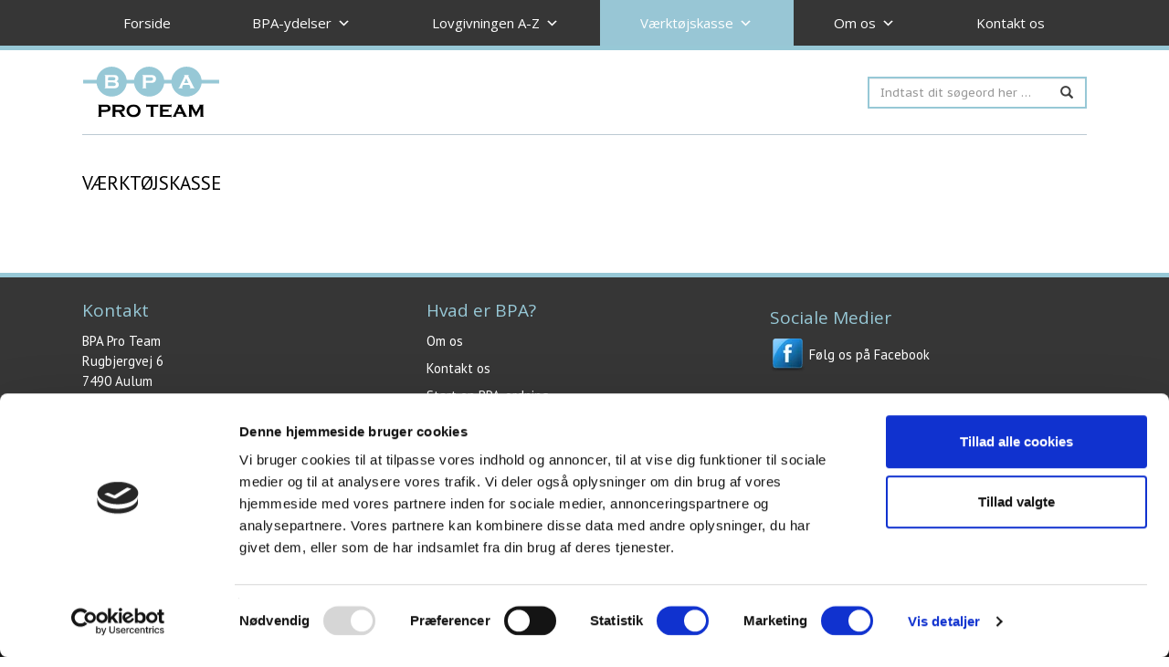

--- FILE ---
content_type: text/css; charset=utf-8
request_url: https://bpaproteam.dk/wp-content/cache/autoptimize/css/autoptimize_single_3a15c1309a858daca77cf342529c573d.css?ver=1.1.3
body_size: 6883
content:
@import url('https://fonts.googleapis.com/css?family=PT+Sans+Caption:400,700');@font-face{font-family:'futura_bk_btbook';src:url(//bpaproteam.dk/wp-content/themes/bpa/assets/css/../fonts/futura_book_font-webfont.woff2) format('woff2'),url(//bpaproteam.dk/wp-content/themes/bpa/assets/css/../fonts/futura_book_font-webfont.woff) format('woff');font-weight:400;font-style:normal}@font-face{font-family:'futuralight';src:url(//bpaproteam.dk/wp-content/themes/bpa/assets/css/../fonts/futura_light_bt-webfont.woff2) format('woff2'),url(//bpaproteam.dk/wp-content/themes/bpa/assets/css/../fonts/futura_light_bt-webfont.woff) format('woff');font-weight:400;font-style:normal}@font-face{font-family:'futura_md_btmedium';src:url(//bpaproteam.dk/wp-content/themes/bpa/assets/css/../fonts/futura_medium_bt-webfont.woff2) format('woff2'),url(//bpaproteam.dk/wp-content/themes/bpa/assets/css/../fonts/futura_medium_bt-webfont.woff) format('woff');font-weight:400;font-style:normal}html{font-size:16px}body{color:#404040;font-size:14px;line-height:1.5;font-family:'futuralight'}label{font-weight:400}h1,h2{font-family:'PT Sans',sans-serif;font-weight:400;margin:0;padding:0}h3,h4,h5,h6{font-family:'Open Sans',sans-serif;font-weight:400;margin:0;padding:0}span,td,li,ol,ul,p{font-family:'PT Sans',sans-serif;margin:0;padding:0}a:link{font-family:'PT Sans',sans-serif;color:#1a8989;text-decoration:none}a:link[class*=btn]{font-family:'Open Sans',sans-serif;font-size:16px}a:hover,a:active{color:#1a6689;text-decoration:none}.page-inner h1{font-family:'PT Sans',sans-serif;color:#000;font-size:21px;font-weight:400;line-height:1.5;margin:20px 0 10px}.page-inner h2{color:#01698c;font-family:'PT Sans',sans-serif;font-size:21px;font-weight:400;line-height:28px;margin:20px 0 10px;padding:0}.page-inner h3{color:#018b8b;font-family:'PT Sans',sans-serif;font-size:17px;font-weight:400;line-height:1;margin:15px 0 10px;padding:0}.wpcf7-list-item-label{display:inline-block;width:calc(100% - 30px)}.page-inner h4{color:#018b8b;font-family:'PT Sans',sans-serif;font-size:21px;font-weight:400;line-height:1.5;margin:20px 0 10px;padding:0}.page-inner .sidebar h4{margin:0 0 10px}.page-inner .sidebar img.size-thumbnail:hover{opacity:.75;transition:all .5s ease-in-out}.page-inner h5{color:#01698c;font-family:'PT Sans',sans-serif;font-size:18px;font-weight:400;line-height:1.5;margin:10px 0}span.wpcf7-list-item.first.last{margin-left:0}span.wpcf7-list-item.first.last input[type=checkbox]{float:left;margin-right:8px}.page-inner h6{color:#01698c;font-family:'PT Sans',sans-serif;font-size:16px;font-weight:400;line-height:1.5;margin:10px 0}.page-inner p{color:#000;font-size:16px;line-height:1.5;margin-bottom:30px;padding:0}.page-inner p:empty,.page-inner p.empty-p{margin:0}.page-inner p.link-more{margin-bottom:0}.page-inner p a,.page-inner h3 a{text-decoration:underline}.page-inner ul{margin:0 0 30px;padding:0 0 0 18px}.page-inner p+ul{margin-top:-10px;list-style-position:inside;padding-left:0}.page-inner p+ol{list-style-position:inside;padding-left:0}.inner-pagectainner ul{list-style-position:inside;padding-left:0;color:#fff;font-size:16px;line-height:1.5}.site-wrapper.find-din-kommune .page-inner li{color:#000;font-size:8px;line-height:1.5;margin:0 0 1px}.site-wrapper.find-din-kommune .page-inner li a{font-size:16px}.page-inner li{color:#000;font-size:16px;line-height:1.5;margin:0 0 15px}.page-inner figure{width:auto !important}.page-inner figure img{display:block;height:auto;max-width:100%;width:auto}.page-inner figure figcaption{color:#000;font-family:'PT Sans',sans-serif;font-size:18px;font-weight:400;line-height:1.5;margin:10px 0 10px;padding:0}.page-inner figure.aligncenter figcaption{text-align:center}.page-inner figure.aligncenter img{margin-left:auto;margin-right:auto}.page-inner img{vertical-align:middle;max-width:100%;height:auto;width:auto}.cta_widget .cta_button.with-image+h2{color:#01698c;font-family:'futuralight';font-size:22px;font-weight:400;line-height:28px;margin:20px 0 10px;padding:0}.search.search-no-results .sidebar.primary{margin-top:6px}.search.search-no-results .site-main{margin-bottom:25px}.search.search-results .cta_button img{max-width:90px !important}.inner-pagecta.blue-bg{background-color:#01698c}.inner-pagecta.blue{background-color:#01698c}.inner-pagecta.green{background-color:#018b8b}.inner-pagecta.none{background-color:transparent}.sidebar.primary{margin-top:6px}.single-post .sidebar.primary{margin-top:20px}.page-inner .sidebar.secondry{padding-top:69px}.find-din-map{margin-top:3px}.page-inner .sidebar.secondry .widgetcontent h1:first-child,.page-inner .sidebar.secondry .widgetcontent h2:first-child,.page-inner .sidebar.secondry .widgetcontent h3:first-child{margin-top:-7px}.page-inner .sidebar .widgetcontent img:not(.size-thumbnail){border:1px solid #018a8a}.page-inner .sidebar h4:empty{min-height:0px;margin:0}.page-inner .sidebar h1,.page-inner .sidebar h2,.page-inner .sidebar h3,.page-inner .sidebar h4,.page-inner .sidebar h5{font-family:'futuralight';font-size:22px}.page-inner .sidebar h1:first-child,.page-inner .sidebar h2:first-child,.page-inner .sidebar h3:first-child,.page-inner .sidebar h4:first-child,.page-inner .sidebar h5:first-child{margin-top:-6px}.page-inner .sidebar h4.widget-title{font-family:"Open Sans",sans-serif;margin-top:-6px}.page-inner .sidebar .widgetcontent{padding:1px 0}.page-inner .sidebar.secondry .widgetcontent h1,.page-inner .sidebar.secondry .widgetcontent h2,.page-inner .sidebar.secondry .widgetcontent h3{margin-top:0}.dl-horizontal{margin-top:0;margin-bottom:20px;font-size:16px;font-family:"PT sans",sans-serif;color:#000;line-height:1.5}.dl-horizontal dt{text-align:left;line-height:1.5}.dl-horizontal dd{line-height:1.5}.container{max-width:1130px}.main-nav{background:#363636;border:none;border-bottom:5px solid #97c8d6;margin-bottom:12px;min-height:0px;border-radius:0}.main-nav .navbar-nav li a{color:#fff;font-size:16px;padding:17px 47px}.main-nav .navbar-nav li a:hover{background:#97c8d6;color:#fff}.navbar-default .navbar-nav>.active>a,.navbar-default .navbar-nav>.active>a:focus,.navbar-default .navbar-nav>.active>a:hover{background:#97c8d6;color:#fff}.logo img{max-height:100%;width:160px}.read-area{display:block;max-width:340px;margin-left:auto;margin-right:auto;margin-top:15px}.read-area img{float:left;margin-right:13px}.read-area h5{font-family:'PT Sans Caption',sans-serif;letter-spacing:1px;font-weight:700}.read-area h5 a,.read-area p a{color:#404040}.search-box{position:relative;max-width:240px;display:block;margin:15px auto 0!important}.search-btn{position:absolute;right:0;top:0;cursor:pointer;background:0 0;border:0 none;padding:9px 15px;height:auto;line-height:1}.search-btn:focus{outline:none}.search-field{border:2px solid #97c8d6;border-radius:0;height:35px;font-family:'PT Sans Caption',sans-serif;font-size:13px;font-weight:400}.content-area .search-box{margin:0 !important}@media (min-width:768px){.flex-row{display:-ms-flexbox;display:flex;-ms-flex-wrap:wrap;flex-wrap:wrap;margin-right:-15px;margin-left:-15px;-ms-flex-pack:justify!important;justify-content:space-between!important}.flex-col{-ms-flex-preferred-size:0;flex-basis:0;-ms-flex-positive:1;flex-grow:1;max-width:100%;float:none;-ms-flex-item-align:center!important;align-self:center!important}.read-area{margin-top:0}.search-box{position:relative;max-width:240px;display:block;margin:0 0 0 auto!important}}@media (min-width:1200px){.site-wrapper.find-din-kommune .col-md-8{width:58.33333333%}.site-wrapper.find-din-kommune .col-md-4{width:41.66666667%}}.slider-area{margin-top:12px;max-height:550px}.content-area{padding-top:12px}.home .content-area{padding-top:25px}.content-box{text-align:center}.content-img{background:#99c6d4;width:120px;height:120px;border-radius:50%;line-height:120px;margin:auto}.content-box.c4 .content-img{line-height:117px}.content-img:hover{background:#01698c}.content-box h5{color:#000;font-family:'Open Sans',sans-serif;font-size:16px;font-weight:700;margin-bottom:7px;line-height:100%;margin-top:14px}.content-box p{color:#000;font-size:14px;line-height:18px;margin:0 0 15px}a.read-more{border:1px solid #d5d5d5;padding:5px 15px;color:#000;font-family:'futuralight';border-radius:10px}.read-more:hover{background:#01698c;color:#fff;border-color:#01698c}.content-middle{margin-top:31px}.white-bg{background-color:#fff}.lblue-bg{background-color:#98c6d5}.lblue-br-a{border:1px solid #98c6d5}.green-br-a{border:1px solid #018b8b}.lblue-bg p a:link{color:#000}.who-we-box address{padding:20px 15px 5px;border-radius:6px;margin-bottom:0;margin-top:27px;display:inline-block;width:100%;border:1px solid #018a8a}.who-we-box address .telno{background-color:#1a668a;border-color:#1a668a;border-style:solid;border-width:1px;border-radius:10px;padding:7px 32px;display:inline-block;color:#fff !important;font-size:18px;margin-top:5px;font-family:"Open Sans",sans-serif;font-weight:400}.who-we-box:not(.legal-box):not(.schame-box) p{margin-bottom:20px;line-height:20px}.who-we-box{background:#f5f5f5;border:2px solid #97c8d6;border-radius:5px;padding:20px 19px;min-height:325px}.who-we-box.legal-box{position:relative;padding-bottom:15px}.who-we-box .fb_cover{position:absolute;bottom:0;right:0;left:0;text-align:right;width:calc(100% - 40px);margin:0 auto;border-top:1px solid #ccc;padding:12px 0 10px;display:flex;justify-content:flex-end;align-items:center}.who-we-box .fb_cover img{margin:0 -3px 0 10px}.who-we-box h4{font-family:'Open Sans',sans-serif;font-size:19px;color:#000;padding-bottom:10px}.who-we-box h4+h4{font-size:17px}.who-we-box p{color:#000;font-size:15px;line-height:18px;margin:0 0 10px}.who-we-box.legal-box p:not(.heading){font-size:14px}.main-address{margin-top:22px}.main-address h5{font-weight:700;padding-bottom:12px}.schame-box{background:#018b8b;text-align:center}.schame-box h4{font-family:'Open Sans',sans-serif;color:#fff;padding-top:2px;line-height:1.5}.schame-box a{color:#fff;font-size:16px;font-weight:700;padding-top:28px;display:block}.schame-box a .glyphicon{font-size:11px;padding-top:2px;padding-left:8px}.schame-box .btn{background:#97c8d6;color:#fff !important;text-align:center;padding:9px 20px;font-weight:400;margin:12px auto 0px;display:inline-block;border-color:transparent;border-width:1px;border-style:solid}.schame-box .btn:hover{background:rgba(0,0,0,0);border-color:rgba(255,255,255,.5)}.legal-box h4{font-family:'Open Sans',sans-serif;text-align:center}.legal-box .text-blue{padding-bottom:5px !important}.text-blue{color:#19668a !important;padding-bottom:0 !important}.result-box{border-bottom:1px solid #97c8d6;padding-top:10px}.heading{font-weight:700;padding-bottom:3px;margin-bottom:0 !important}.result-box p a{font-weight:400;color:#000}.result-box p a:hover{color:#1a6689}.result-read-more{text-align:right;color:#01698c!important;font-size:13px;font-weight:400;display:block;padding-top:7px}.content-box1{background:#f5f5f5;border:2px solid #97c8d6;border-radius:5px;padding:20px 19px;min-height:485px}.border-none{border:none}.asked-question{background:#1a668a;border:2px solid #97c8d6}.asked-question h3{color:#fff;font-family:'Open Sans',sans-serif;font-size:19px;line-height:22px;padding-bottom:4px;text-align:center}.asked-question ul{margin:15px 0 0;padding:0;list-style:none}.asked-question ul li{display:block;padding-bottom:12px;padding-left:12px;position:relative}.asked-question ul li a{color:#fff}.asked-question ul li:after{content:'>';position:absolute;left:0;top:0;color:#fff}.imformation{background:#fff}.imformation h3{font-size:16px;text-align:center;color:#000;font-weight:400;padding-top:20px}time.entry-date.published{color:gray;font-size:13px;font-weight:400}a.btn-find{background-color:#018a8a;color:#fff;text-align:center;padding:10px 40px;margin-top:31px;font-weight:400;margin:30px auto 0px;width:212px;display:block;border:1px solid transparent}a.btn-find:hover{background-color:transparent;border:1px solid #018a8a;color:#565656}.meet-box{background:url(//bpaproteam.dk/wp-content/themes/bpa/assets/css/../images/adobestock_96187480_preview-crop-u356-3.jpg) no-repeat center center;position:relative}.meet-box h3{font-size:19px;color:#fff;text-align:center;font-weight:400}a.btn-meet{background:#97c8d6;color:#000;text-align:center;padding:10px 20px;font-weight:400;margin:30px auto 0px;width:150px;display:block;position:absolute;bottom:20px;left:0;right:0}a.btn-meet:hover{background-color:transparent;border:1px solid #97c8d6;color:#fff}.btn-meet span{font-size:10px !important}#cookie-law-info-again{bottom:7px;border:1px solid #fff !important}.row-third{margin-top:20px}.row-third .row{margin-left:-40px;margin-right:-40px}.row-third .col-l,.row-third .col-r{margin-bottom:15px;margin-top:15px;padding-left:40px;padding-right:40px}.meet_a_citizen{border:2px solid #97c8d6;border-radius:7.85px;padding:20px;min-height:325px}.meet_a_citizen h3{color:#01698c;font-family:"Open Sans",sans-serif;font-size:19px;font-weight:400;margin-bottom:15px;margin-top:5px}.meet_a_citizen p{color:#000;font-family:"PT Sans",sans-serif;font-size:15px;font-weight:400;margin-bottom:15px}.visitation_for_municipalities{background-color:#01698c;border:2px solid #97c8d6;border-radius:7.85px;padding:20px;min-height:325px}.visitation_for_municipalities h3{color:#97c8d6;font-family:"Open Sans",sans-serif;font-size:19px;font-weight:400;margin-bottom:15px;margin-top:5px}.visitation_for_municipalities p{color:#fff;font-family:"PT Sans",sans-serif;font-size:15px;font-weight:400;margin-bottom:15px}.visitation_for_municipalities p a{color:#fff;text-decoration:underline}.seprator{background-color:#97c8d6;height:1px;width:100%;margin-bottom:5px;margin-top:35px}.oflog{display:block}body.logged-in .oflog{display:none}.only-for-logged-in{text-align:center;margin-top:20px}.only-for-logged-in .or-sep{color:#fff;font-family:"Open Sans",sans-serif;font-size:14px;text-transform:capitalize;margin-bottom:10px}.only-for-logged-in .btn-download{background-color:#00a99d;color:#fff !important;display:block;text-decoration:none;height:42px;line-height:42px;border-radius:7px;font-size:15px !important;max-width:265px;margin:0 auto;border:1px solid #00a99d}.only-for-logged-in .btn-download:hover{background-color:transparent;color:#fff !important;border:1px solid #00a99d}body.logged-in .widget.sidebar-widget.login-sidebar-widget img.locked,body.logged-in .widget.sidebar-widget.login-sidebar-widget .widget-title,.only-for-logged-in{display:none}body:not(.logged-in) .widget.sidebar-widget.login-sidebar-widget img.locked,body.logged-in .only-for-logged-in{display:block}body.logged-in .widget.sidebar-widget.login-sidebar-widget img.unlocked{display:block}body:not(.logged-in) .widget.sidebar-widget.login-sidebar-widget img.unlocked{display:none}.site-footer{background:#363636;padding:26px 0;border-top:5px solid #97c8d6;margin-top:52px}.site-footer .footer-logo-svg{width:160px !important;margin-left:-5px;margin-bottom:15px;display:block !important}.footer-widget ul{margin:0;padding:0;list-style:none}.footer-widget ul li{padding-bottom:8px}.footer-widget ul li a{font-size:15px;color:#fff;text-decoration:none}.footer-widget h3{color:#97c8d6;font-family:"Open Sans",sans-serif;font-size:19px;font-weight:400;padding-bottom:13px}.footer-widget p{color:#fff;padding-bottom:20px;font-size:15px}.news-box label{color:#fff}.input-field{border:1px solid #1da89b}.form-group{margin-bottom:25px}.footer-widget .form-group label{font-family:"PT Sans",sans-serif;font-size:13px;font-weight:400}.footer-widget .form-group:nth-last-child(2) label{position:relative;padding-left:27px}.footer-widget .form-group:nth-last-child(2) input{position:absolute;left:2px}.contact-form .form-group:nth-last-child(3) label{position:relative;padding-left:25px}.contact-form .form-group:nth-last-child(3) input{position:absolute;left:-22px}.form-row.single-field:nth-last-child(3) label{position:relative;padding-left:20px}.form-row.single-field:nth-last-child(3) .wpcf7-form-control-wrap.acceptance-877{position:absolute;left:0}.footer-widget .form-group label a:link{color:#98c7d6;text-decoration:underline}.footer-widget .form-group label a:link:hover{color:#00688b}.footer-widget .form-group input[type=checkbox]{float:left;margin-right:5px}.btn-blue{padding:5px 30px;background:#97c8d6;margin-top:25px;font-family:"Open sans",sans-serif;font-size:16px;color:#000;font-weight:400;border:1px solid #97c8d6}.btn-blue.btn-warning:hover{color:#fff;background-color:transparent;border-color:#97c8d6}.footer-address{font-size:13px;color:#fff;margin-bottom:22px}.footer-address#text-2{margin-bottom:10px}.footer-address#text-5 p{font-size:12px}.footer-address a{color:#97c8d6}.widget.footer-widget.footer-address.widget_media_image{margin-bottom:0;margin-top:10px}.mc4wp-form-fields .form-group{margin-bottom:10px}.mc4wp-form-fields .form-group .btn-blue{margin-top:0;margin-left:auto;margin-right:auto;display:block}#footerbottom{background-color:#151515;padding:10px 0}#footerbottom p{text-align:right;color:#fff}#footerbottom p a{color:#fff}.page-header{padding:0;margin:0;border-bottom:0 solid #eee}.page-header .page-title{margin:0 0 30px;text-transform:uppercase}.page-header .page-sub-title{margin-top:0}.inner-pagecta{background-color:#01698c;text-align:center;margin-top:25px;margin-bottom:10px}.inner-pagectainner{padding:25px 105px 10px}.inner-pagecta h2{color:#97c8d6;font-family:"PT Sans",sans-serif;font-size:21px}.inner-pagecta p{color:#fff;font-size:16px;margin-bottom:30px;line-height:1.5}.inner-pagecta p a{color:#fff;text-decoration:underline}.page-inner{border-top:1px solid #bccad3;padding-top:37px}.page-inner>.page-inner{border-top:0 solid #bccad3;padding-top:0}body:not(.twentyseventeen-front-page) .entry-content{margin-top:0}.page-inner.inner-2{border-top:0 solid #bccad3;padding-top:15px}.contact-addresses{margin-top:24px}.contact-main-address{margin-bottom:24px}.contact-main-address h3{font-size:19px;font-weight:700;color:#000;margin:0;padding-bottom:12px}.contact-main-address P{color:#000;font-size:15px;line-height:18px;margin-bottom:12px}.contact-main-address h4{font-size:17px;font-weight:700;color:#424242;margin-bottom:10px}.contact-main-address h5{font-size:15px;color:#00a99d;font-weight:700;margin-bottom:10px}.contact-form-area p{text-align:center;font-size:14px}.contact-form{background:#f5f5f5;border:2px solid #97c8d6;border-radius:5px;padding:16px;margin-top:34px}.contact-form h3{font-size:17px;font-weight:700;color:#424242;text-align:center;padding-bottom:10px}.txt-field{border:1px solid #1da89b;margin-top:4px;border-radius:0;height:29px}.contact-form .form-group{margin-bottom:10px}.txt-area{border:1px solid #1da89b;margin-top:4px;height:123px !important;border-radius:0}.send-btn{background-color:#1da89b;color:#fff;font-family:"Open Sans",sans-serif;font-size:16px;text-align:center;padding:10px 40px;margin-top:31px;font-weight:400;margin:20px auto 0;width:212px;display:block;border:1px solid transparent}.send-btn:focus,.send-btn:hover{background-color:transparent;color:#000;border:1px solid #1da89b}.google-cpcha{text-align:center}.google-cpcha img{display:inline-block}div.wpcf7 .ajax-loader{position:absolute;bottom:40px}.content-area .entry-header .entry-title{color:#000 !important;font-family:'PT Sans',sans-serif;font-size:18px;font-weight:400 !important;margin:0;text-transform:uppercase}.single-post .content-area .entry-header .entry-title{margin-bottom:15px}.category .post{background:#f9f9f9;padding:15px 20px;box-shadow:0px 0px 2px rgba(0,0,0,.24)}.category .post:first-child{background:#f9f9f9;padding:0 0 20px;box-shadow:0px 0px 2px rgba(0,0,0,.24)}.category .post img{max-width:100%;display:block;margin-bottom:15px}#nav_menu-2{margin-bottom:30px}.post h1{font-family:'PT Sans',sans-serif;color:#000;font-size:21px;font-weight:400;line-height:1.5;margin:20px 0 10px}.post h2{color:#01698c;font-family:'PT Sans',sans-serif;font-size:21px;font-weight:400;line-height:28px;margin:20px 0 10px;padding:0}.post h3{color:#018b8b;font-family:'PT Sans',sans-serif;font-size:17px;font-weight:400;line-height:1;margin:15px 0 10px;padding:0}.post h4{color:#018b8b;font-family:'PT Sans',sans-serif;font-size:21px;font-weight:400;line-height:1.5;margin:20px 0 10px;padding:0}.post h5{color:#01698c;font-family:'PT Sans',sans-serif;font-size:18px;font-weight:400;line-height:1.5;margin:10px 0}.post h6{color:#01698c;font-family:'PT Sans',sans-serif;font-size:16px;font-weight:400;line-height:1.5;margin:10px 0}.post p{color:#000;font-size:15px;line-height:1.5;margin-bottom:30px;padding:0}.post ul{margin:20px 0 10px;padding:0 0 0 15px}.post li{color:#000;font-size:16px;line-height:1.5;margin:0 0 15px}.post .post-thumbnail{margin-bottom:15px}.post .post-thumbnail img{max-width:100%;height:auto;width:auto}.widget-area .widget{margin-bottom:20px}.widget-area .widget .widget-title{font-size:20px;color:#363636}.widget-area .widget ul{margin:0;padding:0 0 0 15px}.widget-area .widget ul li a{display:block;font-size:16px;padding:5px 0}.screen-reader-text{display:none}.navigation.post-navigation{margin-top:25px;padding-top:0;border-top:1px solid #ccc;margin-bottom:0}.nav-links:after{clear:both;content:'';display:table}.nav-links .nav-previous{float:left;width:50%;position:relative;padding-left:40px}.nav-links .nav-previous .nav-title-icon-wrapper{position:absolute;left:0;top:50%;transform:translateY(-50%);display:inline-block;line-height:1;height:25px}.nav-links .nav-next{float:right;width:50%;text-align:right;position:relative;padding-right:40px}.nav-links .nav-next .nav-title-icon-wrapper{position:absolute;right:0;top:50%;transform:translateY(-50%);display:inline-block;line-height:1;height:25px}.nav-links a{color:#333;font-size:16px;text-transform:uppercase}.nav-subtitle{font-weight:400;font-size:14px}.nav-title-icon-wrapper .icon{width:25px;height:25px}.nav-subtitle,.nav-title{display:block}.innersectionrow.rounded{background-color:#f5f5f5;border:2px solid #97c8d6;border-radius:7.85px}.innersectionrow.rounded>h2{color:#018b8b;font-size:19px;font-family:"Open Sans",sans-serif;font-weight:400;margin:25px 0 35px}.innersectioncol{margin-bottom:40px;padding:30px 95px 1px;border:1px solid #fff}.innersectioncol.has_counter{margin-bottom:25px;padding-top:1px}.innersectionrow.rounded .innersectioncol{border:0 solid #fff}.innersectioncol.blue{background-color:#01698c}.innersectioncol.green{background-color:#056b68}.innersectioncol.flat{background-color:transparent}.innersectioncol h2{color:#fff;margin-bottom:25px}.innersectioncol p{color:#fff}.innersectioncol.has_counter p{margin-bottom:15px}.innersectionrow.rounded .innersectioncol h2{color:#01698c;margin-bottom:5px}.innersectionrow.rounded .innersectioncol p{color:#000}.trin-counter{width:97px;height:97px;color:#fff;line-height:97px;text-align:center;margin-bottom:10px;margin-left:auto;margin-right:auto;font-size:19px;font-family:"Open Sans",sans-serif;border-radius:50%}.trin-counter.odd{background-color:#018b8b}.trin-counter.even{background-color:#01698c}.cta_button.orange{background-color:#db482f;color:#fff !important;font-family:'futuralight' !important;width:150px;height:150px;border-radius:50%;line-height:140px;text-align:center;font-size:28px;display:block;margin:0 auto 20px auto;padding:5px;text-decoration:none !important}.cta_button.orange:hover{background-color:#01698c}@media (min-width:768px){.dl-horizontal dt{width:150px}.dl-horizontal dd{margin-left:160px}}@media (min-width:992px){.page-inner .site-main{padding-right:0}.site-wrapper.registration .page-inner .site-main,.site-wrapper.my-account .page-inner .site-main{width:50%}}@media (min-width:1200px){.content-middle{margin-left:-40px;margin-right:-40px}.content-middle .col-md-4{padding:15px 40px}}@media(max-width:1199px){.main-nav .navbar-nav li a{padding:17px 35px}}@media(max-width:991px){#mega-menu-wrap-top #mega-menu-top>li.mega-menu-item>a.mega-menu-link{padding:0 30px}.main-nav .navbar-nav li a{padding:17px}.who-we-box{min-height:0px}.who-we-box img,.content-box1 img{display:block;margin-left:auto;margin-right:auto}.visitation_for_municipalities{min-height:0px}.content-middle .col-md-4{padding-bottom:15px;padding-top:15px}.content-box{margin-bottom:20px}.send-btn{width:183px}.page-inner .sidebar.secondry{padding-top:30px}.bpa-ydelser .site-footer,.juridisk-raadgivning .site-footer,.site-wrapper.bpa .site-footer,.site-wrapper.bliv-handicaphjaelper .site-footer,.site-wrapper.hjaelpere .site-footer,.site-wrapper.find-din-kommune .site-footer,.site-wrapper.links .site-footer,body.blog .site-wrapper.juridiske-resultater .site-footer{margin-top:20px}.site-wrapper.serviceloven .site-footer,body.home .site-footer{margin-top:40px}.site-wrapper.bliv-handicaphjaelper .sidebar.primary.contact-form-area{margin-top:25px}body.blog .widget-area{margin-top:20px}.form-container{margin-left:auto;margin-right:auto}.link-page-map-image.alignnone.footer-logo-svg.hidden-xs{margin-left:auto;margin-right:auto}.search.search-no-results .site-footer{margin-top:25px}.error404 .site-footer{margin-top:0}.contact-form .form-group.google-cpcha{max-width:302px;display:block;margin-left:auto;margin-right:auto}}@media (max-width:1024px) and (min-width:992px){.contact-form .form-group.google-cpcha{-webkit-transform:scale(.85) translateX(-23px);-moz-transform:scale(.85) translateX(-23px);-ms-transform:scale(.85) translateX(-23px);-o-transform:scale(.85) translateX(-23px);transform:scale(.85) translateX(-23px)}}@media (max-width:991px) and (min-width:768px){.error-404.not-found{text-align:center}.content-area .search-box{margin:0 auto !important}.site-wrapper.links .page-inner h5{text-align:center}}@media(max-width:767px){.site-footer .footer-logo-svg{margin-left:auto !important;margin-right:auto !important}#cookie-law-info-again{left:5px !important;font-size:12px}.logo img{max-height:100%;text-align:center;margin:0 auto;display:block !important}.read-area{text-align:center}.content-box{margin-bottom:20px}.content-middle .col-md-4{padding:15px}.content-middle .col-md-4:first-child{padding:15px}.read-area img{float:none;margin-right:0;margin-bottom:10px}.widget.footer-widget.widget_nav_menu{margin-bottom:42px}.inner-pagectainner{padding:25px 0 10px}.innersectioncol{margin-bottom:40px;padding:30px 15px 1px;border:1px solid #fff}.site-footer{text-align:center}.footer-widget .form-group:nth-last-child(2) label{text-align:left}.page-inner .sidebar.secondry{padding-top:30px}.bpa-ydelser .site-footer,.juridisk-raadgivning .site-footer,.site-wrapper.bpa .site-footer,.site-wrapper.bliv-handicaphjaelper .site-footer,.site-wrapper.hjaelpere .site-footer{margin-top:20px}.site-wrapper.bliv-handicaphjaelper .sidebar.primary.contact-form-area{margin-top:25px}.btn-green.oflog{margin-left:auto;margin-right:auto}.footer-logo-svg.hidden-xs.find-din-map,.link-page-map-image.alignnone.footer-logo-svg.hidden-xs{display:block !important}.footer_facebook_block hr{width:125px;margin-left:auto;margin-right:auto}.footer_facebook_block{margin-bottom:30px}}.widget.sidebar-widget.login-sidebar-widget{background:#01698c;padding:15px;border-radius:8px;margin-top:10px}.widget.sidebar-widget.login-sidebar-widget.green-bg{background:#018b8b;padding:15px;border-radius:8px;margin-top:10px}.widget.sidebar-widget.login-sidebar-widget img{display:block;margin-bottom:10px;margin-left:auto;margin-right:auto;margin-top:15px}.widget.sidebar-widget.login-sidebar-widget a.forgetpasswordlink{color:#fff;display:block;text-align:right}.logged-in .widget.sidebar-widget.login-sidebar-widget a.forgetpasswordlink{display:none}.widget.sidebar-widget.login-sidebar-widget p{color:#fff}.widget.sidebar-widget.login-sidebar-widget p a:link{color:#97c8d6}.widget.sidebar-widget.login-sidebar-widget .widget-title{color:#fff;margin-top:15px}.widget.sidebar-widget.login-sidebar-widget br{display:none}.widget.sidebar-widget.login-sidebar-widget .textwidget>p:empty{display:none}.um{margin-left:0!important;max-width:580px;float:left}.ur-frontend-form.login input[name=rememberme]#rememberme{vertical-align:middle;margin-top:5px}.ur-frontend-form form .ur-form-row .ur-form-grid label,.ur-frontend-form form .ur-form-row .ur-form-grid legend,.um-field-label label{display:block!important;width:100%!important;margin-bottom:10px!important;font-weight:400!important}.ur-frontend-form form .ur-form-row .ur-form-grid input[type=date],.ur-frontend-form form .ur-form-row .ur-form-grid input[type=email],.ur-frontend-form form .ur-form-row .ur-form-grid input[type=number],.ur-frontend-form form .ur-form-row .ur-form-grid input[type=password],.ur-frontend-form form .ur-form-row .ur-form-grid input[type=phone],.ur-frontend-form form .ur-form-row .ur-form-grid input[type=text],.ur-frontend-form form .ur-form-row .ur-form-grid input[type=timepicker],.ur-frontend-form form .ur-form-row .ur-form-grid input[type=url],.ur-frontend-form form .ur-form-row .ur-form-grid select,.ur-frontend-form form .ur-form-row .ur-form-grid textarea,body .um .um-form input[type=text],body .um .um-form input[type=tel],body .um .um-form input[type=password],body .um .um-form textarea{border:1px solid #1da89b!important;padding-left:10px!important;padding-right:10px!important;cursor:pointer}body .um .um-form input[type=text]:focus,body .um .um-form input[type=tel]:focus,body .um .um-form input[type=password]:focus,body .um .um-form textarea:focus{border:1px solid #1da89b!important}.ur-frontend-form form button[type=submit],.ur-frontend-form form input[type=submit],body .um input[type=submit].um-button{float:none!important;padding:0 0!important;width:200px!important;margin:0 auto 0px!important;border-radius:7px!important;background-color:#00a99d!important;border:1px solid #00a99d!important;color:#FFF!important;font-size:19px!important;font-family:"Open Sans",sans-serif!important;font-weight:400!important;display:block!important;height:42px!important;line-height:32px!important}.ur-frontend-form form button[type=submit]:hover,.ur-frontend-form form input[type=submit]:hover,body .um input[type=submit].um-button:hover,body .um input[type=submit].um-button:focus{color:#333!important;background-color:transparent!important;border:1px solid #00a99d!important}.log_forms{border:none !important;padding-left:0;padding-right:0;padding-bottom:0;padding-top:10px;margin-bottom:0}.log_forms .log-form-group{margin-bottom:5px}.log_forms .log-form-group label{color:#fff;font-family:"Pt Sans",sans-serif;font-size:15px;font-weight:400;text-align:left}.log_forms .log-form-group input{border:1px solid #00a99d!important}.log_forms .log-form-group input[type=checkbox]{float:left;margin:3px 10px 0 2px}.log_forms .log-form-group.extra-links{color:#fff;margin-top:10px;text-align:center}.log_forms .log-form-group.extra-links a{color:#FFFFFF!important}.login-sidebar-widget .logged-in{text-align:center;margin-top:35px;color:#f2f2f2}.login-sidebar-widget .logged-in a{color:#FFF!important}#ur-recaptcha-node{width:100%;max-width:100%}#node_recaptcha{margin-left:11px;transform:scale(.97);-webkit-transform:scale(.97);transform-origin:0 0;-webkit-transform-origin:0 0;width:100%}.log_forms .log-form-group button[type=submit],.log_forms .log-form-group input[type=submit]{float:none;padding:10px 0;width:200px;margin:0 auto 0px;border-radius:7px;background-color:#00a99d;border:1px solid #00a99d;color:#fff;font-size:19px;font-family:"Open Sans",sans-serif;font-weight:400;display:block}.log_forms .log-form-group button[type=submit]:hover,.log_forms .log-form-group input[type=submit]:hover{background-color:transparent;border:1px solid #fff}.form-container{background-color:#f5f5f5;border-color:#97c8d6;border-radius:7px;border-style:solid;border-width:2px;padding:15px;max-width:500px}.form-container h3{color:#018b8b;font-family:"Open Sans",sans-serif;font-size:19px;font-weight:400;margin:10px 0 25px;text-align:center}.form-row:before,.form-row:after{clear:both;content:'';display:table}.form-row{margin-bottom:15px}.form-row.single-field>label{display:block;font-family:"PT Sans",sans-serif;font-size:17px;font-weight:400;margin:0}.form-row.has-col label{color:#000;display:block;font-family:"PT Sans",sans-serif;font-size:15px;font-weight:400;margin:0 0 0 2px}.form-row.has-col .col-md-12,.form-row.has-col .col-md-6,.form-row.has-col .col-md-4{padding-left:7.5px;padding-right:7.5px}.form-row.has-col{margin-left:-7.5px;margin-right:-7.5px}.form-row.has-col .wpcf7-form-control-wrap{position:relative;margin:2px 0 0;display:block}.form-row.has-col .wpcf7-form-control{position:relative;margin:0 !important;display:block}.form-row .wpcf7-form-control-wrap{position:relative;margin:2px 0 0;display:block}.form-container h3.popover-title{color:#018b8b;font-family:"Open Sans",sans-serif;font-size:16px;font-weight:400;margin:0;text-align:center;padding:5px 0}span.anchor{font-family:'PT Sans',sans-serif;color:#1a8989;text-decoration:none;cursor:pointer}.form-row input[type=text],.form-row input[type=email],.form-row input[type=tel],.form-row input[type=number],.form-row select{background-color:#fff;border:1px solid #00a99d;display:block;height:30px;padding:0 10px;width:100%}input[type=number]::-webkit-inner-spin-button,input[type=number]::-webkit-outer-spin-button{-webkit-appearance:none;-moz-appearance:none;appearance:none;margin:0}input[type=checkbox],input[type=radio]{margin-right:8px;width:14px;position:relative;margin-top:3px;float:left}input[type=checkbox]:before,input[type=radio]:before{position:absolute;content:'';background-color:#fff;border:1px solid #018b8b;height:16px;width:16px;text-align:center;left:-2px}input[type=checkbox]:after,input[type=radio]:after{position:absolute;content:'\2713';color:#018b8b;top:1px;left:-2px;width:14px;height:14px;line-height:14px;text-align:center;font-weight:700;font-size:11px;display:none}input[type=checkbox]:checked:after,input[type=radio]:checked:after{display:block}.form-row input[type=checkbox],.form-row input[type=radio]{margin-right:8px;width:14px;position:relative;margin-top:3px;float:left}.form-row input[type=checkbox]:before,.form-row input[type=radio]:before{position:absolute;content:'';background-color:#fff;border:1px solid #018b8b;height:16px;width:16px;text-align:center;left:-2px}.form-row input[type=checkbox]:after,.form-row input[type=radio]:after{position:absolute;content:'\2713';color:#018b8b;top:1px;left:-2px;width:14px;height:14px;line-height:14px;text-align:center;font-weight:700;font-size:11px;display:none}.form-row input[type=checkbox]:checked:after,.form-row input[type=radio]:checked:after{display:block}.form-row.three-fields>label,.form-row.two-fields>label,.form-row.single-field>label{color:#000;display:block;font-family:"PT Sans",sans-serif;font-size:15px;font-weight:400;margin:0 0 0 2px}.form-row.two-fields .wpcf7-list-item label,.form-row.three-fields .wpcf7-list-item label,.form-row.single-field .wpcf7-list-item label{color:#000;display:block;font-family:"PT Sans",sans-serif;font-size:14px;font-weight:400;margin:0 0 0 3px}.form-row.two-fields .wpcf7-form-control{display:block;margin-left:-10px;margin-right:-10px}.form-row.two-fields .wpcf7-form-control:before,.form-row.two-fields .wpcf7-form-control:after{clear:both;content:'';display:table}.single-field .wpcf7-form-control.wpcf7-checkbox,.single-field .wpcf7-form-control.wpcf7-checkbox .wpcf7-list-item{display:block;width:100%}.inline-text-fields .wpcf7-form-control-wrap{width:100px;display:inline-block}.has-other-option.form-row.two-fields .other-option .wpcf7-form-control{margin:0 !important;width:150px}.form-row.two-fields .wpcf7-list-item{float:left;width:50%;margin:0;padding:3px 10px}.form-row.three-fields .wpcf7-form-control{display:block;margin-left:-10px;margin-right:-10px}.form-row.three-fields .wpcf7-list-item{float:left;width:33.3333%;margin:0;padding:0 10px}.captcha-field{display:block;max-width:300px;margin:0 auto 15px}.form-row input[type=submit]{background-color:#00a99d;border:1px solid #00a99d;border-radius:7px;color:#fff;font-family:"Open Sans",sans-serif;font-size:17px;height:37px;line-height:37px;width:192px;display:block;padding:0;margin:0 auto}.form-row input[type=submit]:hover{background-color:transparent;color:#333}.link-page-map-image{display:block;max-width:350px!important;border-color:#018b8b;border-radius:0;border-style:solid;border-width:0}.btn-green{float:none;padding:10px 0;width:200px;margin:0;border-radius:7px;background-color:#00a99d;border:1px solid #00a99d;color:#fff !important;font-size:19px;font-family:"Open Sans",sans-serif;font-weight:400;display:block;text-align:center;text-decoration:none !important}.btn-green:hover{background-color:transparent;border:1px solid #00a99d;color:#333!important}.form-row .wpcf7-form-control-wrap.acceptance-877{position:relative;margin:2px 0 0;display:inline-block;width:18px}.form-row .wpcf7-form-control-wrap .wpcf7-list-item{margin-left:0}.cta_button.with-image{line-height:120px}.cta_button.with-image img{top:35%}body.logged-in .log-form-group.extra-links{display:none}

--- FILE ---
content_type: image/svg+xml
request_url: https://bpaproteam.dk/wp-content/themes/bpa/assets/images/logo-new.svg
body_size: 1776
content:
<?xml version="1.0" encoding="utf-8"?>
<!-- Generator: Adobe Illustrator 22.1.0, SVG Export Plug-In . SVG Version: 6.00 Build 0)  -->
<svg version="1.1" id="Layer_1" xmlns="http://www.w3.org/2000/svg" xmlns:xlink="http://www.w3.org/1999/xlink" x="0px" y="0px"
	 viewBox="0 0 159 68" style="enable-background:new 0 0 159 68;" xml:space="preserve">
<style type="text/css">
	.st0{fill:none;stroke:#97C8D6;stroke-width:4;stroke-miterlimit:10;}
	.st1{fill:#97C8D6;}
	.st2{fill:#FFFFFF;}
	.st3{enable-background:new    ;}
</style>
<line class="st0" x1="6" y1="22.6" x2="154" y2="22.6"/>
<circle class="st1" cx="37" cy="22.6" r="16.5"/>
<circle class="st1" cx="77.8" cy="22.6" r="16.5"/>
<circle class="st1" cx="118.5" cy="22.6" r="16.5"/>
<g>
	<path class="st2" d="M42.3,22.3c1.6,0.6,2.5,1.8,2.5,3.5c0,1.3-0.5,2.4-1.4,3.1c-0.5,0.4-1.1,0.7-1.7,0.8C41,29.9,40.2,30,39.3,30
		h-10v-0.3c0.3-0.1,0.4-0.2,0.5-0.3c0.1-0.1,0.2-0.3,0.2-0.5V16.4c0-0.2-0.1-0.4-0.2-0.5s-0.3-0.2-0.5-0.3v-0.3h9.9
		c1,0,1.7,0.1,2.3,0.2c0.6,0.1,1.1,0.4,1.5,0.7c0.9,0.7,1.3,1.7,1.3,2.9C44.3,20.6,43.6,21.6,42.3,22.3z M33.1,21.1h5.6
		c0.9,0,1.4-0.1,1.8-0.4c0.4-0.3,0.6-0.7,0.6-1.3c0-0.6-0.2-1.1-0.5-1.3c-0.4-0.3-1-0.4-1.8-0.4h-5.6L33.1,21.1L33.1,21.1z
		 M33.1,27.5h5.4c1,0,1.7-0.1,2.2-0.4s0.8-0.8,0.8-1.6c0-0.7-0.3-1.2-0.8-1.6c-0.4-0.3-1.2-0.4-2.2-0.4h-5.4V27.5z"/>
</g>
<g>
	<path class="st2" d="M74.2,24v4.8c0,0.2,0.1,0.4,0.2,0.5s0.3,0.2,0.5,0.3V30h-4.6v-0.3c0.3-0.1,0.4-0.2,0.5-0.3
		c0.1-0.1,0.2-0.3,0.2-0.5V16.4c0-0.2-0.1-0.4-0.2-0.5s-0.3-0.2-0.5-0.3v-0.3h9.2c1.1,0,1.9,0.1,2.5,0.2c0.6,0.1,1.2,0.4,1.7,0.7
		c0.5,0.4,0.9,0.8,1.2,1.4c0.3,0.6,0.4,1.3,0.4,2c0,1-0.3,1.9-0.8,2.6c-0.5,0.6-1.1,1.1-1.8,1.4c-0.8,0.3-1.8,0.4-3.2,0.4
		C79.5,24,74.2,24,74.2,24z M74.2,21.6h4.9c1,0,1.7-0.1,2.1-0.3c0.3-0.1,0.5-0.4,0.6-0.6c0.2-0.3,0.2-0.6,0.2-1s-0.1-0.7-0.2-1
		c-0.2-0.3-0.4-0.5-0.6-0.6c-0.4-0.2-1.1-0.3-2.1-0.3h-4.9V21.6z"/>
</g>
<g>
	<path class="st2" d="M121.5,26.2h-6.7l-1,2.1c-0.1,0.3-0.2,0.5-0.2,0.7c0,0.3,0.2,0.5,0.7,0.7V30h-4.8v-0.3
		c0.3-0.1,0.5-0.2,0.7-0.3c0.2-0.1,0.3-0.4,0.5-0.8l5.4-11.3c0.2-0.4,0.3-0.6,0.3-0.9s-0.2-0.6-0.6-0.7v-0.3h5.2v0.3
		c-0.4,0.1-0.6,0.3-0.6,0.6c0,0.2,0.1,0.4,0.2,0.7l5.6,11.3c0.2,0.5,0.4,0.8,0.6,1s0.4,0.3,0.7,0.3V30H122v-0.3
		c0.5-0.1,0.7-0.3,0.7-0.7c0-0.2-0.1-0.4-0.2-0.7L121.5,26.2z M120.6,24.2l-2.4-5.2l-2.4,5.2H120.6z"/>
</g>
<g class="st3">
	<path d="M25.8,56v4.4c0,0.2,0,0.3,0.1,0.5s0.3,0.2,0.5,0.2v0.3h-4.2v-0.3c0.2-0.1,0.4-0.1,0.5-0.3s0.1-0.3,0.1-0.4V49.1
		c0-0.2,0-0.4-0.1-0.5s-0.3-0.2-0.5-0.3v-0.3h8.3c1,0,1.7,0.1,2.3,0.2s1.1,0.4,1.5,0.7c0.4,0.3,0.8,0.8,1.1,1.3
		c0.3,0.6,0.4,1.2,0.4,1.8c0,0.9-0.2,1.7-0.7,2.4c-0.4,0.6-1,1-1.7,1.2S31.8,56,30.6,56H25.8z M25.8,53.8h4.4c0.9,0,1.5-0.1,1.9-0.3
		c0.2-0.1,0.4-0.3,0.6-0.6s0.2-0.6,0.2-0.9c0-0.3-0.1-0.6-0.2-0.9s-0.3-0.5-0.6-0.6c-0.4-0.2-1-0.3-1.9-0.3h-4.4V53.8z"/>
	<path d="M41.1,56v4.4c0,0.2,0,0.3,0.1,0.5s0.3,0.2,0.5,0.2v0.3h-4.2v-0.3c0.2-0.1,0.4-0.1,0.5-0.3s0.1-0.3,0.1-0.4V49.1
		c0-0.2,0-0.4-0.1-0.5s-0.3-0.2-0.5-0.3v-0.3h8.3c1,0,1.8,0.1,2.4,0.2s1.1,0.3,1.6,0.6c0.5,0.3,0.9,0.8,1.2,1.4
		c0.2,0.6,0.4,1.2,0.4,1.8c0,2.2-1.2,3.4-3.6,3.8l2.6,3.7c0.5,0.6,0.8,1.1,1,1.2s0.5,0.3,0.8,0.3v0.3h-4.8v-0.3
		c0.3-0.1,0.5-0.2,0.5-0.4c0-0.1-0.2-0.4-0.5-0.8L44.7,56H41.1z M41.1,53.8h4.5c0.7,0,1.1,0,1.4-0.1s0.5-0.1,0.8-0.2
		c0.5-0.3,0.7-0.7,0.7-1.4s-0.2-1.2-0.7-1.4c-0.2-0.1-0.5-0.2-0.7-0.2s-0.7-0.1-1.4-0.1h-4.5V53.8z"/>
	<path d="M60.8,47.9c2.3,0,4.2,0.6,5.5,1.9c1.4,1.3,2.2,3,2.2,5.1c0,1.3-0.3,2.5-1,3.6c-1.3,2.2-3.6,3.2-6.6,3.2
		c-2.3,0-4.1-0.6-5.5-1.9c-0.7-0.7-1.3-1.5-1.7-2.4c-0.3-0.8-0.5-1.7-0.5-2.6c0-1.3,0.3-2.6,1-3.7C55.5,49,57.7,47.9,60.8,47.9z
		 M60.8,50.1c-1.3,0-2.3,0.4-3.2,1.1c-1,0.9-1.5,2.1-1.5,3.5s0.5,2.6,1.5,3.5c0.8,0.8,1.9,1.1,3.2,1.1s2.3-0.4,3.2-1.1
		c0.5-0.4,0.9-1,1.2-1.6c0.2-0.6,0.4-1.2,0.4-1.8c0-1.5-0.5-2.7-1.5-3.6C63.2,50.5,62.1,50.2,60.8,50.1z"/>
	<path d="M82.6,50.3v10.1c0,0.2,0,0.4,0.1,0.5c0.1,0.1,0.3,0.2,0.5,0.3v0.3h-4.2v-0.3c0.2-0.1,0.4-0.1,0.5-0.3s0.1-0.3,0.1-0.5V50.3
		h-4.1c-0.2,0-0.3,0-0.4,0.1c-0.1,0.1-0.2,0.3-0.3,0.5h-0.3v-3.4h0.3c0.1,0.2,0.2,0.4,0.3,0.5s0.2,0.1,0.4,0.1h11.2
		c0.2,0,0.4,0,0.5-0.1c0.1-0.1,0.2-0.3,0.3-0.5h0.3v3.4h-0.3c-0.1-0.2-0.2-0.4-0.3-0.5c-0.1-0.1-0.3-0.1-0.5-0.1H82.6z"/>
	<path d="M92.6,55.6v3.7h8.6c0.2,0,0.3,0,0.4-0.1c0.1-0.1,0.2-0.3,0.3-0.5h0.3v3.4h-0.3c-0.1-0.2-0.2-0.4-0.3-0.5
		c-0.1-0.1-0.3-0.1-0.4-0.1H89.1v-0.3c0.2-0.1,0.4-0.1,0.5-0.3c0.1-0.1,0.1-0.3,0.1-0.5V49.1c0-0.2,0-0.4-0.1-0.5
		c-0.1-0.1-0.3-0.2-0.5-0.3v-0.3H101c0.2,0,0.3,0,0.4-0.1c0.1-0.1,0.2-0.3,0.3-0.5h0.3v3.4h-0.3c-0.1-0.2-0.2-0.4-0.3-0.5
		c-0.1-0.1-0.3-0.1-0.4-0.1h-8.3v3.2H98c0.2,0,0.3,0,0.4-0.1c0.1-0.1,0.2-0.3,0.3-0.5H99v3.4h-0.3c-0.1-0.2-0.2-0.4-0.3-0.5
		c-0.1-0.1-0.3-0.1-0.4-0.1H92.6z"/>
	<path d="M114,58H108l-0.9,1.9c-0.1,0.3-0.2,0.5-0.2,0.6c0,0.3,0.2,0.5,0.7,0.6v0.3h-4.4v-0.3c0.3-0.1,0.5-0.1,0.6-0.3
		s0.3-0.4,0.5-0.8l4.9-10.2c0.2-0.3,0.2-0.6,0.2-0.8c0-0.3-0.2-0.5-0.6-0.6v-0.3h4.7v0.3c-0.4,0.1-0.6,0.3-0.6,0.6
		c0,0.2,0.1,0.4,0.2,0.6l5.1,10.3c0.2,0.4,0.4,0.7,0.6,0.9c0.2,0.2,0.4,0.3,0.7,0.3v0.3h-4.9v-0.3c0.4-0.1,0.6-0.3,0.6-0.6
		c0-0.1-0.1-0.3-0.2-0.6L114,58z M113.2,56.2l-2.2-4.7l-2.2,4.7H113.2z"/>
	<path d="M128.8,61.4l-4.9-9.2v8.2c0,0.2,0,0.4,0.1,0.5c0.1,0.1,0.3,0.2,0.5,0.3v0.3h-3.9v-0.3c0.2-0.1,0.4-0.1,0.5-0.3
		c0.1-0.1,0.1-0.3,0.1-0.5V49.1c0-0.2,0-0.3-0.1-0.4c-0.1-0.1-0.3-0.2-0.5-0.3v-0.3h5.1v0.3c-0.3,0.1-0.5,0.3-0.5,0.5
		c0,0.1,0,0.3,0.1,0.4l3.6,6.9l3.7-6.8c0.2-0.3,0.2-0.5,0.2-0.7c0-0.3-0.2-0.4-0.5-0.4v-0.3h5v0.3c-0.2,0.1-0.4,0.1-0.5,0.3
		c-0.1,0.1-0.1,0.3-0.1,0.4v11.3c0,0.2,0,0.4,0.1,0.5c0.1,0.1,0.3,0.2,0.5,0.3v0.3h-4.2v-0.3c0.2-0.1,0.4-0.1,0.5-0.2
		c0.1-0.1,0.1-0.3,0.1-0.5v-8.2L128.8,61.4z"/>
</g>
</svg>


--- FILE ---
content_type: application/x-javascript
request_url: https://consentcdn.cookiebot.com/consentconfig/d3ec0144-2321-464c-bf07-eb42b42b6b7f/bpaproteam.dk/configuration.js
body_size: 223
content:
CookieConsent.configuration.tags.push({id:54721159,type:"script",tagID:"",innerHash:"",outerHash:"",tagHash:"319730127580",url:"https://www.google.com/recaptcha/api.js?onload=onloadCallback&render=explicit&hl=en&ver=2.0",resolvedUrl:"https://www.google.com/recaptcha/api.js?onload=onloadCallback&render=explicit&hl=en&ver=2.0",cat:[1]});CookieConsent.configuration.tags.push({id:54721161,type:"script",tagID:"",innerHash:"",outerHash:"",tagHash:"5133834738269",url:"https://bpaproteam.dk/wp-content/cache/min/1/wp-content/plugins/contact-form-7/includes/swv/js/index.js?ver=1687344257",resolvedUrl:"https://bpaproteam.dk/wp-content/cache/min/1/wp-content/plugins/contact-form-7/includes/swv/js/index.js?ver=1687344257",cat:[1]});CookieConsent.configuration.tags.push({id:54721162,type:"iframe",tagID:"",innerHash:"",outerHash:"",tagHash:"11335889571945",url:"https://www.youtube.com/embed/zy-MaPJ6PrE?ecver=2&vq=hd720",resolvedUrl:"https://www.youtube.com/embed/zy-MaPJ6PrE?ecver=2&vq=hd720",cat:[1,4]});CookieConsent.configuration.tags.push({id:54721163,type:"script",tagID:"",innerHash:"",outerHash:"",tagHash:"5164792298151",url:"https://consent.cookiebot.com/uc.js",resolvedUrl:"https://consent.cookiebot.com/uc.js",cat:[1]});

--- FILE ---
content_type: image/svg+xml
request_url: https://bpaproteam.dk/wp-content/uploads/2018/07/logo-bottom.svg
body_size: 1477
content:
<?xml version="1.0" encoding="UTF-8"?>
<svg enable-background="new 0 0 159 68" version="1.1" viewBox="0 0 159 68" xml:space="preserve" xmlns="http://www.w3.org/2000/svg">
<style type="text/css">
	.st0{fill:none;stroke:#97C8D6;stroke-width:4;stroke-miterlimit:10;}
	.st1{fill:#97C8D6;}
	.st2{fill:#FFFFFF;}
	.st3{enable-background:new    ;}
</style>
<line class="st0" x1="6" x2="154" y1="22.6" y2="22.6"/>
<circle class="st1" cx="37" cy="22.6" r="16.5"/>
<circle class="st1" cx="77.8" cy="22.6" r="16.5"/>
<circle class="st1" cx="118.5" cy="22.6" r="16.5"/>
	<path class="st2" d="m42.3 22.3c1.6 0.6 2.5 1.8 2.5 3.5 0 1.3-0.5 2.4-1.4 3.1-0.5 0.4-1.1 0.7-1.7 0.8-0.7 0.2-1.5 0.3-2.4 0.3h-10v-0.3c0.3-0.1 0.4-0.2 0.5-0.3s0.2-0.3 0.2-0.5v-12.5c0-0.2-0.1-0.4-0.2-0.5s-0.3-0.2-0.5-0.3v-0.3h9.9c1 0 1.7 0.1 2.3 0.2s1.1 0.4 1.5 0.7c0.9 0.7 1.3 1.7 1.3 2.9 0 1.5-0.7 2.5-2 3.2zm-9.2-1.2h5.6c0.9 0 1.4-0.1 1.8-0.4s0.6-0.7 0.6-1.3-0.2-1.1-0.5-1.3c-0.4-0.3-1-0.4-1.8-0.4h-5.6l-0.1 3.4zm0 6.4h5.4c1 0 1.7-0.1 2.2-0.4s0.8-0.8 0.8-1.6c0-0.7-0.3-1.2-0.8-1.6-0.4-0.3-1.2-0.4-2.2-0.4h-5.4v4z"/>
	<path class="st2" d="m74.2 24v4.8c0 0.2 0.1 0.4 0.2 0.5s0.3 0.2 0.5 0.3v0.4h-4.6v-0.3c0.3-0.1 0.4-0.2 0.5-0.3s0.2-0.3 0.2-0.5v-12.5c0-0.2-0.1-0.4-0.2-0.5s-0.3-0.2-0.5-0.3v-0.3h9.2c1.1 0 1.9 0.1 2.5 0.2s1.2 0.4 1.7 0.7c0.5 0.4 0.9 0.8 1.2 1.4s0.4 1.3 0.4 2c0 1-0.3 1.9-0.8 2.6-0.5 0.6-1.1 1.1-1.8 1.4-0.8 0.3-1.8 0.4-3.2 0.4h-5.3zm0-2.4h4.9c1 0 1.7-0.1 2.1-0.3 0.3-0.1 0.5-0.4 0.6-0.6 0.2-0.3 0.2-0.6 0.2-1s-0.1-0.7-0.2-1c-0.2-0.3-0.4-0.5-0.6-0.6-0.4-0.2-1.1-0.3-2.1-0.3h-4.9v3.8z"/>
	<path class="st2" d="m121.5 26.2h-6.7l-1 2.1c-0.1 0.3-0.2 0.5-0.2 0.7 0 0.3 0.2 0.5 0.7 0.7v0.3h-4.8v-0.3c0.3-0.1 0.5-0.2 0.7-0.3s0.3-0.4 0.5-0.8l5.4-11.3c0.2-0.4 0.3-0.6 0.3-0.9s-0.2-0.6-0.6-0.7v-0.3h5.2v0.3c-0.4 0.1-0.6 0.3-0.6 0.6 0 0.2 0.1 0.4 0.2 0.7l5.6 11.3c0.2 0.5 0.4 0.8 0.6 1s0.4 0.3 0.7 0.3v0.4h-5.5v-0.3c0.5-0.1 0.7-0.3 0.7-0.7 0-0.2-0.1-0.4-0.2-0.7l-1-2.1zm-0.9-2-2.4-5.2-2.4 5.2h4.8z"/>
<g class="st3">
	<path class="st2" d="m25.8 56v4.4c0 0.2 0 0.3 0.1 0.5s0.3 0.2 0.5 0.2v0.3h-4.2v-0.3c0.2-0.1 0.4-0.1 0.5-0.3s0.1-0.3 0.1-0.4v-11.3c0-0.2 0-0.4-0.1-0.5s-0.3-0.2-0.5-0.3v-0.3h8.3c1 0 1.7 0.1 2.3 0.2s1.1 0.4 1.5 0.7 0.8 0.8 1.1 1.3c0.3 0.6 0.4 1.2 0.4 1.8 0 0.9-0.2 1.7-0.7 2.4-0.4 0.6-1 1-1.7 1.2s-1.6 0.4-2.8 0.4h-4.8zm0-2.2h4.4c0.9 0 1.5-0.1 1.9-0.3 0.2-0.1 0.4-0.3 0.6-0.6s0.2-0.6 0.2-0.9-0.1-0.6-0.2-0.9-0.3-0.5-0.6-0.6c-0.4-0.2-1-0.3-1.9-0.3h-4.4v3.6z"/>
	<path class="st2" d="m41.1 56v4.4c0 0.2 0 0.3 0.1 0.5s0.3 0.2 0.5 0.2v0.3h-4.2v-0.3c0.2-0.1 0.4-0.1 0.5-0.3s0.1-0.3 0.1-0.4v-11.3c0-0.2 0-0.4-0.1-0.5s-0.3-0.2-0.5-0.3v-0.3h8.3c1 0 1.8 0.1 2.4 0.2s1.1 0.3 1.6 0.6 0.9 0.8 1.2 1.4c0.2 0.6 0.4 1.2 0.4 1.8 0 2.2-1.2 3.4-3.6 3.8l2.6 3.7c0.5 0.6 0.8 1.1 1 1.2s0.5 0.3 0.8 0.3v0.3h-4.8v-0.3c0.3-0.1 0.5-0.2 0.5-0.4 0-0.1-0.2-0.4-0.5-0.8l-2.7-3.8h-3.6zm0-2.2h4.5c0.7 0 1.1 0 1.4-0.1s0.5-0.1 0.8-0.2c0.5-0.3 0.7-0.7 0.7-1.4s-0.2-1.2-0.7-1.4c-0.2-0.1-0.5-0.2-0.7-0.2s-0.7-0.1-1.4-0.1h-4.5l-0.1 3.4z"/>
	<path class="st2" d="m60.8 47.9c2.3 0 4.2 0.6 5.5 1.9 1.4 1.3 2.2 3 2.2 5.1 0 1.3-0.3 2.5-1 3.6-1.3 2.2-3.6 3.2-6.6 3.2-2.3 0-4.1-0.6-5.5-1.9-0.7-0.7-1.3-1.5-1.7-2.4-0.3-0.8-0.5-1.7-0.5-2.6 0-1.3 0.3-2.6 1-3.7 1.3-2.1 3.5-3.2 6.6-3.2zm0 2.2c-1.3 0-2.3 0.4-3.2 1.1-1 0.9-1.5 2.1-1.5 3.5s0.5 2.6 1.5 3.5c0.8 0.8 1.9 1.1 3.2 1.1s2.3-0.4 3.2-1.1c0.5-0.4 0.9-1 1.2-1.6 0.2-0.6 0.4-1.2 0.4-1.8 0-1.5-0.5-2.7-1.5-3.6-0.9-0.7-2-1-3.3-1.1z"/>
	<path class="st2" d="m82.6 50.3v10.1c0 0.2 0 0.4 0.1 0.5s0.3 0.2 0.5 0.3v0.3h-4.2v-0.3c0.2-0.1 0.4-0.1 0.5-0.3s0.1-0.3 0.1-0.5v-10.1h-4.1c-0.2 0-0.3 0-0.4 0.1s-0.2 0.3-0.3 0.5h-0.3v-3.4h0.3c0.1 0.2 0.2 0.4 0.3 0.5s0.2 0.1 0.4 0.1h11.2c0.2 0 0.4 0 0.5-0.1s0.2-0.3 0.3-0.5h0.3v3.4h-0.3c-0.1-0.2-0.2-0.4-0.3-0.5s-0.3-0.1-0.5-0.1h-4.1z"/>
	<path class="st2" d="m92.6 55.6v3.7h8.6c0.2 0 0.3 0 0.4-0.1s0.2-0.3 0.3-0.5h0.3v3.4h-0.3c-0.1-0.2-0.2-0.4-0.3-0.5s-0.3-0.1-0.4-0.1h-12.1v-0.3c0.2-0.1 0.4-0.1 0.5-0.3 0.1-0.1 0.1-0.3 0.1-0.5v-11.3c0-0.2 0-0.4-0.1-0.5s-0.3-0.2-0.5-0.3v-0.3h11.9c0.2 0 0.3 0 0.4-0.1s0.2-0.3 0.3-0.5h0.3v3.4h-0.3c-0.1-0.2-0.2-0.4-0.3-0.5s-0.3-0.1-0.4-0.1h-8.3v3.2h5.3c0.2 0 0.3 0 0.4-0.1s0.2-0.3 0.3-0.5h0.3v3.4h-0.3c-0.1-0.2-0.2-0.4-0.3-0.5s-0.3-0.1-0.4-0.1h-5.4z"/>
	<path class="st2" d="m114 58h-6l-0.9 1.9c-0.1 0.3-0.2 0.5-0.2 0.6 0 0.3 0.2 0.5 0.7 0.6v0.3h-4.4v-0.3c0.3-0.1 0.5-0.1 0.6-0.3s0.3-0.4 0.5-0.8l4.9-10.2c0.2-0.3 0.2-0.6 0.2-0.8 0-0.3-0.2-0.5-0.6-0.6v-0.3h4.7v0.3c-0.4 0.1-0.6 0.3-0.6 0.6 0 0.2 0.1 0.4 0.2 0.6l5.1 10.3c0.2 0.4 0.4 0.7 0.6 0.9s0.4 0.3 0.7 0.3v0.3h-4.9v-0.3c0.4-0.1 0.6-0.3 0.6-0.6 0-0.1-0.1-0.3-0.2-0.6l-1-1.9zm-0.8-1.8-2.2-4.7-2.2 4.7h4.4z"/>
	<path class="st2" d="m128.8 61.4-4.9-9.2v8.2c0 0.2 0 0.4 0.1 0.5s0.3 0.2 0.5 0.3v0.3h-3.9v-0.3c0.2-0.1 0.4-0.1 0.5-0.3 0.1-0.1 0.1-0.3 0.1-0.5v-11.3c0-0.2 0-0.3-0.1-0.4s-0.3-0.2-0.5-0.3v-0.3h5.1v0.3c-0.3 0.1-0.5 0.3-0.5 0.5 0 0.1 0 0.3 0.1 0.4l3.6 6.9 3.7-6.8c0.2-0.3 0.2-0.5 0.2-0.7 0-0.3-0.2-0.4-0.5-0.4v-0.3h5v0.3c-0.2 0.1-0.4 0.1-0.5 0.3-0.1 0.1-0.1 0.3-0.1 0.4v11.3c0 0.2 0 0.4 0.1 0.5s0.3 0.2 0.5 0.3v0.3h-4.2v-0.3c0.2-0.1 0.4-0.1 0.5-0.2s0.1-0.3 0.1-0.5v-8.2l-4.9 9.2z"/>
</g>
</svg>
